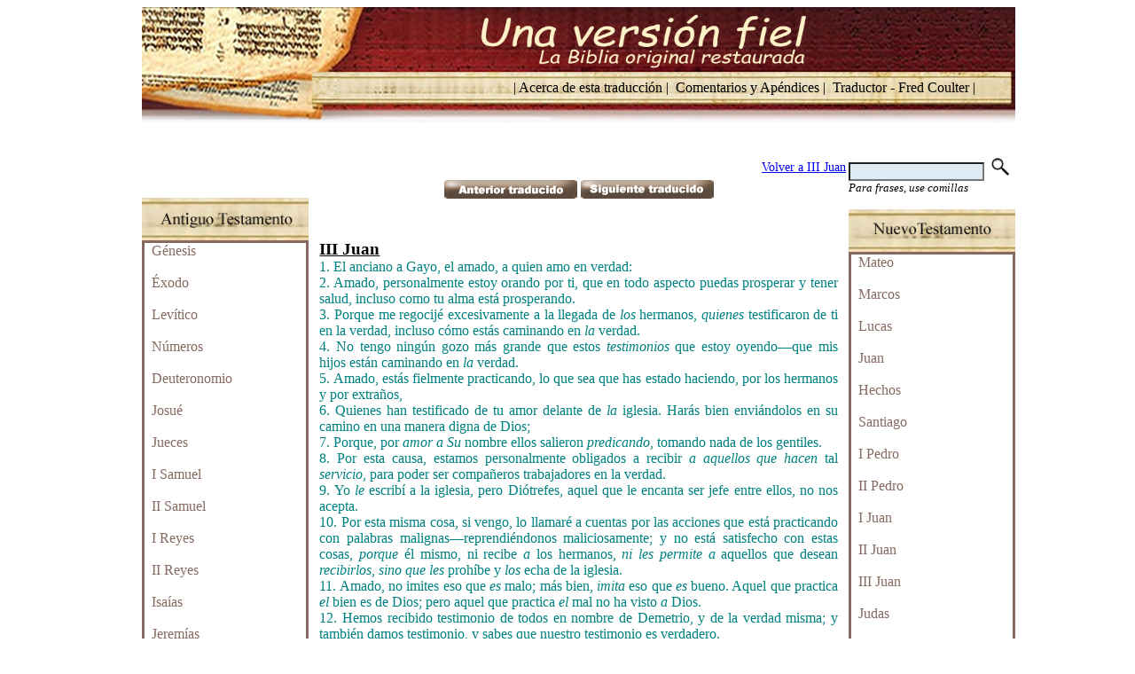

--- FILE ---
content_type: text/html
request_url: https://laverdaddedios.org/read_bible.asp?cc=211000
body_size: 21430
content:



<!DOCTYPE HTML PUBLIC "-//W3C//DTD HTML 4.0 Transitional//EN">
<html>
<head>
<TITLE>La Santa Biblia en Su orden original - Una versi�n fiel</TITLE>
<META NAME="Description" CONTENT="Estamos dedicados a restaurar el Cristianismo original basado en el verdadero Evangelio como esta revelado y ense�ado por Jesucristo y Sus ap�stoles personalmente escogidos; y preservado en el Nuevo Testamento respirado por Dios.">
<META NAME="Keywords" CONTENT="La Verdad de Dios, iglesia de Dios, arrepentimiento, bautismo, Jesucristo, salvacion, fe">
<LINK REL="stylesheet" TYPE="text/css" HREF="iglesia.css">
<style>
span.highlight {
    background-color: yellow;
    font-weight: bold;
    }
.achapter { 
    FONT-WEIGHT: normal; 
	FONT-SIZE: 16px; 
	CURSOR: hand; 
	COLOR: #660000 !important; 
	FONT-FAMILY: "Arial Unicode MS";
	text-decoration : none !important; 
	}
.achapter:hover { 
    FONT-WEIGHT: normal; 
	FONT-SIZE: 16px; 
	CURSOR: hand; 
	COLOR: black !important; 
	FONT-FAMILY: "Arial Unicode MS";
	text-decoration : none !important; 
	}
.abible { 
    FONT-WEIGHT: normal; 
	FONT-SIZE: 16px; 
	CURSOR: hand; 
	COLOR: #856A61 !important; 
	FONT-FAMILY: "Arial Unicode MS";
	text-decoration : none !important; 
	}
.abible:hover { 
    FONT-WEIGHT: normal; 
	FONT-SIZE: 16px; 
	CURSOR: hand; 
	COLOR: black !important; 
	FONT-FAMILY: "Arial Unicode MS";
	text-decoration : none !important; 
	}
.td1 { 
    border-style: solid;
    border-color: #856A61;
	}
</style>


</head>

<body bgcolor="white">
<div id="modelo">

<script language="JavaScript1.2" src="script.js"></script>
<table cellpadding="0" cellspacing="0" border="0" width="985" bgcolor="white">
	<!-- top of page - header-->
	<tr>
		<!-- header start -->
		<!DOCTYPE html>
<html>
<head>

<style>
.a1 { 
    FONT-WEIGHT: normal; 
	FONT-SIZE: 16px; 
	CURSOR: hand; 
	COLOR: black !important; 
	FONT-FAMILY: "Arial Unicode MS";
	text-decoration : none !important; 
	}

.a2 { 
    FONT-WEIGHT: normal; 
	FONT-SIZE: 16px; 
	CURSOR: hand; 
	COLOR: black !important; 
	FONT-FAMILY: "Arial Unicode MS";
	text-decoration : none !important; 
	}

.container {
  position: relative;
  text-align: center;
  color: white;
}

.bottom-left {
  position: absolute;
  bottom: 30px;
  left: 235px;
}

.top-left {
  position: absolute;
  top: 8px;
  left: 16px;
}

.top-right {
  position: absolute;
  top: 8px;
  right: 16px;
}

.bottom-right {
  position: absolute;
  bottom: 30px;
  right: 16px;
}

.centered {
  position: absolute;
  top: 50%;
  left: 50%;
  transform: translate(-50%, -50%);
}
</style>
</head>
<body>

<div class="container">
  <a href="search_bible.asp?bk=0"><img src="images/biblia/banner La Biblia Original.jpg" width="985" height="130" border="0"></a>
  <div class="bottom-right">
    <a class="a2" href="read_bible.asp?art_code=895&group_type=1">&nbsp;&nbsp;|&nbsp;Acerca de esta traducci�n&nbsp;|</a>&nbsp;
    <a class="a2" href="read_bible.asp?art_code=729&group_type=1&pdf=1">Comentarios y Ap�ndices&nbsp;|</a>&nbsp;
	<a class="a2" href="read_bible.asp?art_code=31&group_type=1">Traductor - Fred Coulter&nbsp;|&nbsp;</a>
  </div>
</div>
</body>
</html> 



		<!-- header end -->
	</tr>
    <tr height="40"><td colspan="3"></td></tr>
	<tr>
		<!-- left bar start -->
		


<td valign="top" width="188" bgcolor="white">

<!-- Search by AT Book-->

  <table border="0" cellspacing="0" cellpadding="0" width="188">
  <tr height="45"><td></td></tr>
  <tr>
    <td ><img src="images/biblia/Antiguo Testamento Button.jpg" width="188" border="0">
    </td>
  </tr>

    <tr bgcolor="white"><td class="td1">


			    <a class="abible" href="search_bible.asp?bk=101">&nbsp;&nbsp;G�nesis&nbsp;</a><br><br>

			    <a class="abible" href="search_bible.asp?bk=102">&nbsp;&nbsp;�xodo&nbsp;</a><br><br>

			    <a class="abible" href="search_bible.asp?bk=103">&nbsp;&nbsp;Lev�tico&nbsp;</a><br><br>

			    <a class="abible" href="search_bible.asp?bk=104">&nbsp;&nbsp;N�meros&nbsp;</a><br><br>

			    <a class="abible" href="search_bible.asp?bk=105">&nbsp;&nbsp;Deuteronomio&nbsp;</a><br><br>

			    <a class="abible" href="search_bible.asp?bk=106">&nbsp;&nbsp;Josu�&nbsp;</a><br><br>

			    <a class="abible" href="search_bible.asp?bk=107">&nbsp;&nbsp;Jueces&nbsp;</a><br><br>

			    <a class="abible" href="search_bible.asp?bk=108">&nbsp;&nbsp;I Samuel&nbsp;</a><br><br>

			    <a class="abible" href="search_bible.asp?bk=109">&nbsp;&nbsp;II Samuel&nbsp;</a><br><br>

			    <a class="abible" href="search_bible.asp?bk=110">&nbsp;&nbsp;I Reyes&nbsp;</a><br><br>

			    <a class="abible" href="search_bible.asp?bk=111">&nbsp;&nbsp;II Reyes&nbsp;</a><br><br>

			    <a class="abible" href="search_bible.asp?bk=112">&nbsp;&nbsp;Isa�as&nbsp;</a><br><br>

			    <a class="abible" href="search_bible.asp?bk=113">&nbsp;&nbsp;Jerem�as&nbsp;</a><br><br>

			    <a class="abible" href="search_bible.asp?bk=114">&nbsp;&nbsp;Ezequiel&nbsp;</a><br><br>

			    <a class="abible" href="search_bible.asp?bk=115">&nbsp;&nbsp;Oseas&nbsp;</a><br><br>

			    <a class="abible" href="search_bible.asp?bk=116">&nbsp;&nbsp;Joel&nbsp;</a><br><br>

			    <a class="abible" href="search_bible.asp?bk=117">&nbsp;&nbsp;Am�s&nbsp;</a><br><br>

			    <a class="abible" href="read_bible.asp?cc=118000">&nbsp;&nbsp;Abd�as&nbsp;</a><br><br>

			    <a class="abible" href="search_bible.asp?bk=119">&nbsp;&nbsp;Jon�s&nbsp;</a><br><br>

			    <a class="abible" href="search_bible.asp?bk=120">&nbsp;&nbsp;Miqueas&nbsp;</a><br><br>

			    <a class="abible" href="search_bible.asp?bk=121">&nbsp;&nbsp;Nah�m&nbsp;</a><br><br>

		<font color="#856A61">&nbsp;&nbsp;Habacuc</font><br><br>

			    <a class="abible" href="search_bible.asp?bk=123">&nbsp;&nbsp;Sofon�as&nbsp;</a><br><br>

			    <a class="abible" href="search_bible.asp?bk=124">&nbsp;&nbsp;Hageo&nbsp;</a><br><br>

			    <a class="abible" href="search_bible.asp?bk=125">&nbsp;&nbsp;Zacar�as&nbsp;</a><br><br>

			    <a class="abible" href="search_bible.asp?bk=126">&nbsp;&nbsp;Malaqu�as&nbsp;</a><br><br>

			    <a class="abible" href="search_bible.asp?bk=127">&nbsp;&nbsp;Salmos&nbsp;</a><br><br>

			    <a class="abible" href="search_bible.asp?bk=128">&nbsp;&nbsp;Proverbios&nbsp;</a><br><br>

			    <a class="abible" href="search_bible.asp?bk=129">&nbsp;&nbsp;Job&nbsp;</a><br><br>

		<font color="#856A61">&nbsp;&nbsp;Cantos de Salom�n</font><br><br>

			    <a class="abible" href="search_bible.asp?bk=131">&nbsp;&nbsp;Rut&nbsp;</a><br><br>

		<font color="#856A61">&nbsp;&nbsp;Lamentaciones</font><br><br>

			    <a class="abible" href="search_bible.asp?bk=133">&nbsp;&nbsp;Eclesiast�s&nbsp;</a><br><br>

			    <a class="abible" href="search_bible.asp?bk=134">&nbsp;&nbsp;Ester&nbsp;</a><br><br>

			    <a class="abible" href="search_bible.asp?bk=135">&nbsp;&nbsp;Daniel&nbsp;</a><br><br>

			    <a class="abible" href="search_bible.asp?bk=136">&nbsp;&nbsp;Esdras&nbsp;</a><br><br>

			    <a class="abible" href="search_bible.asp?bk=137">&nbsp;&nbsp;Nehem�as&nbsp;</a><br><br>

			    <a class="abible" href="search_bible.asp?bk=138">&nbsp;&nbsp;I Cr�nicas&nbsp;</a><br><br>

			    <a class="abible" href="search_bible.asp?bk=139">&nbsp;&nbsp;II Cr�nicas&nbsp;</a><br><br>

    </td></tr>
    <tr height="5"><td></td></tr>
  </table>


</td>

		<!-- left bar end -->

		<!-- content -->
		<td valign="top">


<script type="text/javascript">
  let title1 = "III Juan";
  let title2 = " - La Santa Biblia en Su orden original - Una versi�n fiel";
  document.title = title1.concat(title2);
</script>



    <!-- Esta tabla aplica a biblia y articulos-->
	<table border="0" cellpadding="3" cellspacing="0" width="609">


		<tr><td align="right"><a href="search_bible.asp?bk=211">Volver a III Juan</a></td></tr>
		<tr>
			<td ALIGN="center">

				<a href="read_bible.asp?cc=210000"> <image src="images/biblia/anterior traducido.jpg" border="0"></a>

				<a href="read_bible.asp?cc=212000"> <image src="images/biblia/siguiente traducido.jpg" border="0"></a>


			</td>
		</tr>

<!-- Hasta aqui llega la seccion para solo biblia-->


<!-- Aqui se imprime biblia y articulos-->
		<tr>

	<td align="left"><br><br>
<html>

<head>
<meta http-equiv=Content-Type content="text/html; charset=windows-1252">
<meta name=Generator content="Microsoft Word 14 (filtered)">
<style>
<!--
 /* Font Definitions */
 @font-face
	{font-family:"Arial Unicode MS";
	panose-1:2 11 6 4 2 2 2 2 2 4;}
@font-face
	{font-family:"\@Arial Unicode MS";
	panose-1:2 11 6 4 2 2 2 2 2 4;}
 /* Style Definitions */
 p.MsoNormal, li.MsoNormal, div.MsoNormal
	{margin:0cm;
	margin-bottom:.0001pt;
	punctuation-wrap:simple;
	font-size:12.0pt;
	font-family:"Times New Roman","serif";}
h1
	{mso-style-link:"Heading 1 Char";
	margin-top:12.0pt;
	margin-right:0cm;
	margin-bottom:3.0pt;
	margin-left:0cm;
	page-break-after:avoid;
	punctuation-wrap:simple;
	font-size:16.0pt;
	font-family:"Arial","sans-serif";}
span.Heading1Char
	{mso-style-name:"Heading 1 Char";
	mso-style-link:"Heading 1";
	font-family:"Arial","sans-serif";
	font-weight:bold;}
.MsoChpDefault
	{font-family:"Calibri","sans-serif";}
.MsoPapDefault
	{margin-bottom:10.0pt;
	line-height:115%;}
@page WordSection1
	{size:612.0pt 792.0pt;
	margin:72.0pt 72.0pt 72.0pt 72.0pt;}
div.WordSection1
	{page:WordSection1;}
-->
</style>

</head>

<body lang=ES-CO>

<div class=WordSection1>

<p class=MsoNormal style='margin-left:7.1pt'><a name="_Toc424930950"></a><a
name="_Toc422605375"><b><span style='font-size:14.0pt;font-family:"Arial Unicode MS","sans-serif"'>III Juan
</span></b></a></p>

<p class=MsoNormal style='margin-top:0cm;margin-right:6.75pt;margin-bottom:
0cm;margin-left:7.1pt;margin-bottom:.0001pt;text-align:justify'><span
style='font-family:"Arial Unicode MS","sans-serif";color:teal'>1. El anciano a
Gayo, el amado, a quien amo en verdad:</span></p>

<p class=MsoNormal style='margin-top:0cm;margin-right:6.75pt;margin-bottom:
0cm;margin-left:7.1pt;margin-bottom:.0001pt;text-align:justify'><span
style='font-family:"Arial Unicode MS","sans-serif";color:teal'>2. Amado,
personalmente estoy orando por ti, que en todo aspecto puedas prosperar y tener
salud, incluso como tu alma est� prosperando.</span></p>

<p class=MsoNormal style='margin-top:0cm;margin-right:6.75pt;margin-bottom:
0cm;margin-left:7.1pt;margin-bottom:.0001pt;text-align:justify'><span
style='font-family:"Arial Unicode MS","sans-serif";color:teal'>3. Porque me
regocij� excesivamente a la llegada de <i>los</i> hermanos, <i>quienes</i>
testificaron de ti en la verdad, incluso c�mo est�s caminando en <i>la</i>
verdad.</span></p>

<p class=MsoNormal style='margin-top:0cm;margin-right:6.75pt;margin-bottom:
0cm;margin-left:7.1pt;margin-bottom:.0001pt;text-align:justify'><span
style='font-family:"Arial Unicode MS","sans-serif";color:teal'>4. No tengo
ning�n gozo m�s grande que estos <i>testimonios</i> que estoy oyendo�que mis
hijos est�n caminando en <i>la</i> verdad.</span></p>

<p class=MsoNormal style='margin-top:0cm;margin-right:6.75pt;margin-bottom:
0cm;margin-left:7.1pt;margin-bottom:.0001pt;text-align:justify'><span
style='font-family:"Arial Unicode MS","sans-serif";color:teal'>5. Amado, est�s
fielmente practicando, lo que sea que has estado haciendo, por los hermanos y por
extra�os,</span></p>

<p class=MsoNormal style='margin-top:0cm;margin-right:6.75pt;margin-bottom:
0cm;margin-left:7.1pt;margin-bottom:.0001pt;text-align:justify'><span
style='font-family:"Arial Unicode MS","sans-serif";color:teal'>6. Quienes han
testificado de tu amor delante de <i>la</i> iglesia. Har�s bien envi�ndolos en
su camino en una manera digna de Dios;</span></p>

<p class=MsoNormal style='margin-top:0cm;margin-right:6.75pt;margin-bottom:
0cm;margin-left:7.1pt;margin-bottom:.0001pt;text-align:justify'><span
style='font-family:"Arial Unicode MS","sans-serif";color:teal'>7. Porque, por <i>amor
a</i> <i>Su</i> nombre ellos salieron <i>predicando</i>, tomando nada de los
gentiles.</span></p>

<p class=MsoNormal style='margin-top:0cm;margin-right:6.75pt;margin-bottom:
0cm;margin-left:7.1pt;margin-bottom:.0001pt;text-align:justify'><span
style='font-family:"Arial Unicode MS","sans-serif";color:teal'>8. Por esta
causa, estamos personalmente obligados a recibir <i>a aquellos que hacen</i>
tal <i>servicio</i>, para poder ser compa�eros trabajadores en la verdad.</span></p>

<p class=MsoNormal style='margin-top:0cm;margin-right:6.75pt;margin-bottom:
0cm;margin-left:7.1pt;margin-bottom:.0001pt;text-align:justify'><span
style='font-family:"Arial Unicode MS","sans-serif";color:teal'>9. Yo <i>le</i>
escrib� a la iglesia, pero Di�trefes, aquel que le encanta ser jefe entre ellos,
no nos acepta.</span></p>

<p class=MsoNormal style='margin-top:0cm;margin-right:6.75pt;margin-bottom:
0cm;margin-left:7.1pt;margin-bottom:.0001pt;text-align:justify'><span
style='font-family:"Arial Unicode MS","sans-serif";color:teal'>10. Por esta
misma cosa, si vengo, lo llamar� a cuentas por las acciones que est�
practicando con palabras malignas�reprendi�ndonos maliciosamente; y no est�
satisfecho con estas cosas, <i>porque</i> �l mismo, ni recibe <i>a</i> los
hermanos, <i>ni les permite a</i> aquellos que desean <i>recibirlos</i>, <i>sino</i>
<i>que</i> <i>les</i> proh�be y <i>los</i> echa de la iglesia.</span></p>

<p class=MsoNormal style='margin-top:0cm;margin-right:6.75pt;margin-bottom:
0cm;margin-left:7.1pt;margin-bottom:.0001pt;text-align:justify'><span
style='font-family:"Arial Unicode MS","sans-serif";color:teal'>11. Amado, no
imites eso que <i>es</i> malo; m�s bien, <i>imita</i> eso que <i>es</i> bueno.
Aquel que practica <i>el</i> bien es de Dios; pero aquel que practica <i>el</i>
mal no ha visto <i>a</i> Dios.</span></p>

<p class=MsoNormal style='margin-top:0cm;margin-right:6.75pt;margin-bottom:
0cm;margin-left:7.1pt;margin-bottom:.0001pt;text-align:justify'><span
style='font-family:"Arial Unicode MS","sans-serif";color:teal'>12. Hemos
recibido testimonio de todos en nombre de Demetrio, y de la verdad misma; y
tambi�n damos testimonio, y sabes que nuestro testimonio es verdadero.</span></p>

<p class=MsoNormal style='margin-top:0cm;margin-right:6.75pt;margin-bottom:
0cm;margin-left:7.1pt;margin-bottom:.0001pt;text-align:justify'><span
style='font-family:"Arial Unicode MS","sans-serif";color:teal'>13. Ten�a muchas
cosas que escribir, pero <i>ahora</i> no <i>las</i> escribir� con tinta y
bol�grafo;</span></p>

<p class=MsoNormal style='margin-top:0cm;margin-right:6.75pt;margin-bottom:
0cm;margin-left:7.1pt;margin-bottom:.0001pt;text-align:justify'><span
style='font-family:"Arial Unicode MS","sans-serif";color:teal'>14. Porque
espero verte prontamente, y hablar� contigo cara a cara.</span></p>

<p class=MsoNormal style='margin-top:0cm;margin-right:6.75pt;margin-bottom:
0cm;margin-left:7.1pt;margin-bottom:.0001pt;text-align:justify'><span
style='font-family:"Arial Unicode MS","sans-serif";color:teal'>15. Paz <i>sea</i>
a ti. <i>Nuestros</i> amigos te saludan. Saluda <i>a</i> los amigos por nombre.</span></p>

<p class=MsoNormal style='margin-top:0cm;margin-right:6.75pt;margin-bottom:
0cm;margin-left:7.1pt;margin-bottom:.0001pt;text-align:justify'><span
style='font-family:"Arial Unicode MS","sans-serif";color:teal'>&nbsp;</span></p>

<p class=MsoNormal align=center style='text-align:center;line-height:88%'><span
style='font-family:"Arial Unicode MS","sans-serif"'>Tercera Ep�stola General de
Juan</span></p>

<p class=MsoNormal><span style='font-family:"Arial Unicode MS","sans-serif"'>&nbsp;</span></p>

</div>

</body>

</html>

			</td>
		</tr>
<!-- Hasta aqui se imprime biblia y articulos-->



		<tr><td align="right"><a href="search_bible.asp?bk=211">Volver a III Juan</a></td></tr>
			<td ALIGN="center">

				<a href="read_bible.asp?cc=210000"> <image src="images/biblia/anterior traducido.jpg" border="0"></a>

				<a href="read_bible.asp?cc=212000"> <image src="images/biblia/siguiente traducido.jpg" border="0"></a>

			</td>
		</tr>
 <!-- Hasta aqui solo biblia-->


	</table>

	</td>



		<script>
function send_data(){
// document.frm.hd_opt.value = n;
//var st = document.frm.txt_search_bible.value
document.frm.submit()
}
</script>




<td valign="top" width="188" bgcolor="white">

<!-- Search by NT Book-->

  <table border="0" cellspacing="0" cellpadding="0" width="188">

<!-- Caja de busqueda -->
  <tr>
    <td align="left" valign="center">
       <form name="frm" action="search_bible.asp?bk=99" method="post">
       	    <input type="text" name="txt_search_bible" size="17" maxlength="100" style="background-color:#DEEBF4">&nbsp;
           	    <a href="javascript:send_data()"><img src="images/lupa.png" width="20" border="0" style="cursor:hand"></a>
       <br><font size = "2"><i>Para frases, use comillas</i></font>
       </form>
    </td>
  </tr>


<!-- Label for New Testament -->
  <tr>
    <td ><img src="images/biblia/Nuevo Testamento Button.jpg" width="188" border="0">
    </td>
  </tr>

    <tr bgcolor="white"><td class="td1">

			    <a class="abible" href="search_bible.asp?bk=201">&nbsp;&nbsp;Mateo&nbsp;</a><br><br>

			    <a class="abible" href="search_bible.asp?bk=202">&nbsp;&nbsp;Marcos&nbsp;</a><br><br>

			    <a class="abible" href="search_bible.asp?bk=203">&nbsp;&nbsp;Lucas&nbsp;</a><br><br>

			    <a class="abible" href="search_bible.asp?bk=204">&nbsp;&nbsp;Juan&nbsp;</a><br><br>

			    <a class="abible" href="search_bible.asp?bk=205">&nbsp;&nbsp;Hechos&nbsp;</a><br><br>

			    <a class="abible" href="search_bible.asp?bk=206">&nbsp;&nbsp;Santiago&nbsp;</a><br><br>

			    <a class="abible" href="search_bible.asp?bk=207">&nbsp;&nbsp;I Pedro&nbsp;</a><br><br>

			    <a class="abible" href="search_bible.asp?bk=208">&nbsp;&nbsp;II Pedro&nbsp;</a><br><br>

			    <a class="abible" href="search_bible.asp?bk=209">&nbsp;&nbsp;I Juan &nbsp;</a><br><br>

			    <a class="abible" href="read_bible.asp?cc=210000">&nbsp;&nbsp;II Juan&nbsp;</a><br><br>

			    <a class="abible" href="read_bible.asp?cc=211000">&nbsp;&nbsp;III Juan&nbsp;</a><br><br>

			    <a class="abible" href="read_bible.asp?cc=212000">&nbsp;&nbsp;Judas&nbsp;</a><br><br>

			    <a class="abible" href="search_bible.asp?bk=213">&nbsp;&nbsp;Romanos&nbsp;</a><br><br>

			    <a class="abible" href="search_bible.asp?bk=214">&nbsp;&nbsp;I Corintios&nbsp;</a><br><br>

			    <a class="abible" href="search_bible.asp?bk=215">&nbsp;&nbsp;II Corintios&nbsp;</a><br><br>

			    <a class="abible" href="search_bible.asp?bk=216">&nbsp;&nbsp;G�latas&nbsp;</a><br><br>

			    <a class="abible" href="search_bible.asp?bk=217">&nbsp;&nbsp;Efesios&nbsp;</a><br><br>

			    <a class="abible" href="search_bible.asp?bk=218">&nbsp;&nbsp;Filipenses&nbsp;</a><br><br>

			    <a class="abible" href="search_bible.asp?bk=219">&nbsp;&nbsp;Colosenses&nbsp;</a><br><br>

			    <a class="abible" href="search_bible.asp?bk=220">&nbsp;&nbsp;I Tesalonicenses&nbsp;</a><br><br>

			    <a class="abible" href="search_bible.asp?bk=221">&nbsp;&nbsp;II Tesalonicenses&nbsp;</a><br><br>

			    <a class="abible" href="search_bible.asp?bk=222">&nbsp;&nbsp;Hebreos&nbsp;</a><br><br>

			    <a class="abible" href="search_bible.asp?bk=223">&nbsp;&nbsp;I Timoteo&nbsp;</a><br><br>

			    <a class="abible" href="search_bible.asp?bk=224">&nbsp;&nbsp;II Timoteo&nbsp;</a><br><br>

			    <a class="abible" href="search_bible.asp?bk=225">&nbsp;&nbsp;Tito&nbsp;</a><br><br>

			    <a class="abible" href="read_bible.asp?cc=226000">&nbsp;&nbsp;Filem�n&nbsp;</a><br><br>

			    <a class="abible" href="search_bible.asp?bk=227">&nbsp;&nbsp;Apocalipsis&nbsp;</a><br><br>

    </td></tr>
  </table>


</td>

	</tr>
    <tr height="15"><td></td></tr>
</table>
<table cellpadding="0" cellspacing="0" border="0" width="985">
			<!DOCTYPE html>
<html>
<head>

<style>
.a1 { 
    FONT-WEIGHT: normal; 
	FONT-SIZE: 16px; 
	CURSOR: hand; 
	COLOR: black !important; 
	FONT-FAMILY: "Arial Unicode MS";
	text-decoration : none !important; 
	}

.a2 { 
    FONT-WEIGHT: normal; 
	FONT-SIZE: 16px; 
	CURSOR: hand; 
	COLOR: black !important; 
	FONT-FAMILY: "Arial Unicode MS";
	text-decoration : none !important; 
	}

.container {
  position: relative;
  text-align: center;
  color: white;
}

.bottom-left {
  position: absolute;
  bottom: 30px;
  left: 235px;
}

.top-left {
  position: absolute;
  top: 8px;
  left: 16px;
}

.top-right {
  position: absolute;
  top: 8px;
  right: 16px;
}

.bottom-right {
  position: absolute;
  bottom: 30px;
  right: 16px;
}

.centered {
  position: absolute;
  top: 50%;
  left: 50%;
  transform: translate(-50%, -50%);
}
</style>
</head>

<body>




<div class="container">
  <img src="images/biblia/Capture.jpg" width="985" height="40" border="0"></a>
  <div class="centered">
    <font color="black">&copy; 2024 <a href="http://www.laverdaddeDios.org/" target="_blank">www.laVerdaddeDios.org</a>&nbsp;Derechos Reservados</font><br>
  </div>
</div>
</body>
</html> 



</table>
</div>
</body>
</html>


--- FILE ---
content_type: text/css
request_url: https://laverdaddedios.org/iglesia.css
body_size: 4354
content:
body, html {
  scrollbar-track-color: #1D4F94;
  scrollbar-arrow-color: #1D4F94;
  scrollbar-3dlight-color:#C5D9F1;
  scrollbar-highlight-color: #C5D9F1;
  scrollbar-face-color: #C5D9F1;
  scrollbar-darkshadow-color:#C5D9F1;
}

a.blue:hover { 
    FONT-WEIGHT: normal; 
	FONT-SIZE: 12px; 
	CURSOR: hand; 
	COLOR: blue; 
	FONT-FAMILY: "Arial Unicode MS";
	text-decoration : underline;
	}
	
a.blue { 
    FONT-WEIGHT: normal; 
	FONT-SIZE: 12px; 
	CURSOR: hand; 
	COLOR: blue; 
	FONT-FAMILY: "Arial Unicode MS";
	text-decoration : underline;
	}

a.small_gray:hover { 
    FONT-WEIGHT: normal; 
	FONT-SIZE: 10px; 
	CURSOR: hand; 
	COLOR: gray; 
	FONT-FAMILY: verdana;
	text-decoration : none;
	}
	
a.small_gray { 
    FONT-WEIGHT: normal; 
	FONT-SIZE: 10px; 
	CURSOR: hand; 
	COLOR: gray; 
	FONT-FAMILY: verdana;
	text-decoration : none;
	}	
	
a.small_blue:hover { 
    FONT-WEIGHT: normal; 
	FONT-SIZE: 10px; 
	CURSOR: hand; 
	COLOR: blue; 
	FONT-FAMILY: verdana;
	text-decoration : underline;
	}
	
a.small_blue { 
    FONT-WEIGHT: normal; 
	FONT-SIZE: 10px; 
	CURSOR: hand; 
	COLOR: blue; 
	FONT-FAMILY: verdana;
	text-decoration : underline;
	}	

a.cart {
		color:black;
		FONT-FAMILY: "Arial Unicode MS";
		font-weight:normal;		
		font-size:11px;
		text-decoration : underline;
		FONT-WEIGHT: bold
		}		
a.cart:hover {
		color:black;
		FONT-FAMILY: "Arial Unicode MS";
		font-weight:normal;		
		font-size:11px;
		text-decoration : underline;
		FONT-WEIGHT: bold
		}		

a.bar:hover { 
    FONT-WEIGHT: bold; 
	FONT-SIZE: 14px; 
	CURSOR: hand; 
	COLOR: #186D84; 
	FONT-FAMILY: "Arial Unicode MS";
	text-decoration : none;
	}

a.bartitle { 
    FONT-WEIGHT: bold; 
	FONT-SIZE: 16px; 
	CURSOR: hand; 
	COLOR: #FFFFFF; 
	FONT-FAMILY: "Arial Unicode MS";
	text-decoration : none;
	}

.bartitle_selected { 
    FONT-WEIGHT: bold; 
	FONT-SIZE: 16px; 
	COLOR: #000000; 
	FONT-FAMILY: "Arial Unicode MS";
	text-decoration : blink;
	}

a.bar { 
    FONT-WEIGHT: bold; 
	FONT-SIZE: 14px; 
	CURSOR: hand; 
	COLOR: #186D84; 
	FONT-FAMILY: "Arial Unicode MS";
	text-decoration : none;
	}

.bar_selected { 
    FONT-WEIGHT: bold; 
	FONT-SIZE: 14px; 
	COLOR: white; 
	FONT-FAMILY: "Arial Unicode MS";
	text-decoration : blink;
	}
	
a:hover { 
    FONT-WEIGHT: normal; 
	FONT-SIZE: 16px;
	CURSOR: hand; 
	COLOR: black; 
	FONT-FAMILY: "Arial Unicode MS";
	text-decoration : underline;
	}
	
a { 
    FONT-WEIGHT: normal; 
	FONT-SIZE: 14px; 
	CURSOR: hand; 
	COLOR: "#186D84"; 
	FONT-FAMILY: "Arial Unicode MS";
	text-decoration : underline;
	}
	
a.small:hover { 
    FONT-WEIGHT: normal; 
	FONT-SIZE: 10px; 
	CURSOR: hand; 
	COLOR: #B38F00; 
	FONT-FAMILY: verdana;
	text-decoration : underline;
	}
	
a.small { 
    FONT-WEIGHT: normal; 
	FONT-SIZE: 10px; 
	CURSOR: hand; 
	COLOR: black; 
	FONT-FAMILY: verdana;
	text-decoration : underline;
	}
	

.content {
		color:black;
		FONT-FAMILY: "Arial Unicode MS";
		font-weight:normal;		
		font-size:12px;
		}
.contentB {
		color:black;
		FONT-FAMILY: "Arial Unicode MS";
		font-weight:normal;		
		font-size:14px;
		}		
.contentS {
		color:"#186D84";
		FONT-FAMILY: "Arial Unicode MS";
		font-weight:normal;		
		font-size:12px;
		}		
.contentXS {
		color:black;
		font-family:Verdana;
		font-weight:normal;		
		font-size:10px;
		}		
		
.title	{
		color:black;
		FONT-FAMILY: "Arial Unicode MS";
		font-weight:bold;		
		font-size:15px }
.titlebig	{
		color:black;
		FONT-FAMILY: "Arial Unicode MS";
		font-weight:bold;		
		font-size:18px }
.center {
  margin-left: auto;
  margin-right: auto;}
#modelo {
  margin-left:auto;
  margin-right:auto;
  width:960px;
}
#textbig {
    resize:none;
    width: 560px;
    FONT-FAMILY: "Arial Unicode MS";
    font-size:14px;
}
#textsmall {
    resize:none;
    width: 434px;
    FONT-FAMILY: "Arial Unicode MS";
    font-size:14px;
}


input.btn { FONT-WEIGHT: bold; FONT-SIZE: 10px; BACKGROUND: #006600; CURSOR: hand; COLOR: white; FONT-FAMILY: Verdana, Arial}		
input.btn_blue { FONT-WEIGHT: bold; FONT-SIZE: 10px; BACKGROUND: #DEEBF4; CURSOR: hand; COLOR: blue; FONT-FAMILY: Verdana, Arial}		
input.btn_mustard { FONT-WEIGHT: bold; FONT-SIZE: 10px; BACKGROUND: #1D4F94; CURSOR: hand; COLOR: white; FONT-FAMILY: Verdana, Arial}		
input.btn_gray { FONT-WEIGHT: bold; FONT-SIZE: 10px; BACKGROUND: #A6A6A6; CURSOR: hand; COLOR: white; FONT-FAMILY: Verdana, Arial}		



--- FILE ---
content_type: application/x-javascript
request_url: https://laverdaddedios.org/script.js
body_size: 2344
content:
var aUrl
var aCode
var aImages

function readURL() {

var nbr = document.all.nbr_papiro.value
var url, urlObj 
aUrl = new Array(nbr)
aCode = new Array(nbr)
aImages = new Array(nbr)
for(i=0;i<=nbr;i++){
	urlObj = eval('document.all.url_papiro' + i)
	aImages[i] = new Image
	aImages[i].src = "upload/" + urlObj.value
	codeObj = eval('document.all.code_papiro' + i)
	//aUrl[i] = urlObj.value
	aCode[i] = codeObj.value
}
document.papiro.src = aImages[0].src
number()

//initsnow()
}

function number(){
var nbr = document.all.nbr_papiro.value
random_num = (Math.round((Math.random()*nbr)))
// document.papiro.src = "upload/" + aUrl[random_num]
document.papiro.src = aImages[random_num].src
document.all.code_papiro.value = aCode[random_num]
//window.setTimeout("number()", 9000)
var timer=setTimeout("number()", 9000)
}

function check_email(email) {
var at=email.indexOf("@")
if (at<0)
   {
     alert("Hace falta @ en el correo electrónico")
     return(false)
   }
at=email.indexOf(".")
if (at<0) 
   {
     alert("Falta el punto en el correo electrónico")
     return(false)
   }
return(true)   
}


function Isalpha(theString, type, errMsg)
  {
 // To check valid characters in <theString>, depending on the <type>, and providing a customized error message <errMsg>
    var aTable;
    valid_char = new Array(8);
	
    if(theString == "") { 
      	alert(errMsg + ". Campo vacio")
       	return(false)
    }

    ///// type
    valid_char[1] = "ABCDEFGHIJKLMNOPQRSTUVWXYZ"; // only alpha characters
    valid_char[2] = "ABCDEFGHIJKLMNOPQRSTUVWXYZ0123456789_"; // only alphanumeric characters
    valid_char[3] = "ABCDEFGHIJKLMNOPQRSTUVWXYZ0123456789 "; // only alphanumeric characters and space
    valid_char[4] = "0123456789-"; // only numeric
    valid_char[5] = "0123456789ABCDEFGHIJKLMNOPQRSTUVWXYZ -.";	// names  (i.e. city ste-brigitte de laval)
    valid_char[6] = "ABCDEFGHIJKLMNOPQRSTUVWXYZ -";	// names no blanks
    valid_char[7] = "0123456789ABCDEFGHIJKLMNOPQRSTUVWXYZ@._";	// email

    var st = theString.toUpperCase()
    var result = true;
    for(i=0;i<st.length;i++)
       {
	 if(valid_char[type].indexOf(st.charAt(i))==-1)  // Detect invalid characters
	   {
	     alert( errMsg + " " + st.charAt(i));
	     result=false;
	     break;
	   }
       }
  return(result)
  }



function trim(theString)
  {// This function will delete ALL the spaces in theStrings
    theString = theString.replace(/\s+/g,"")
    return theString
  }

 
